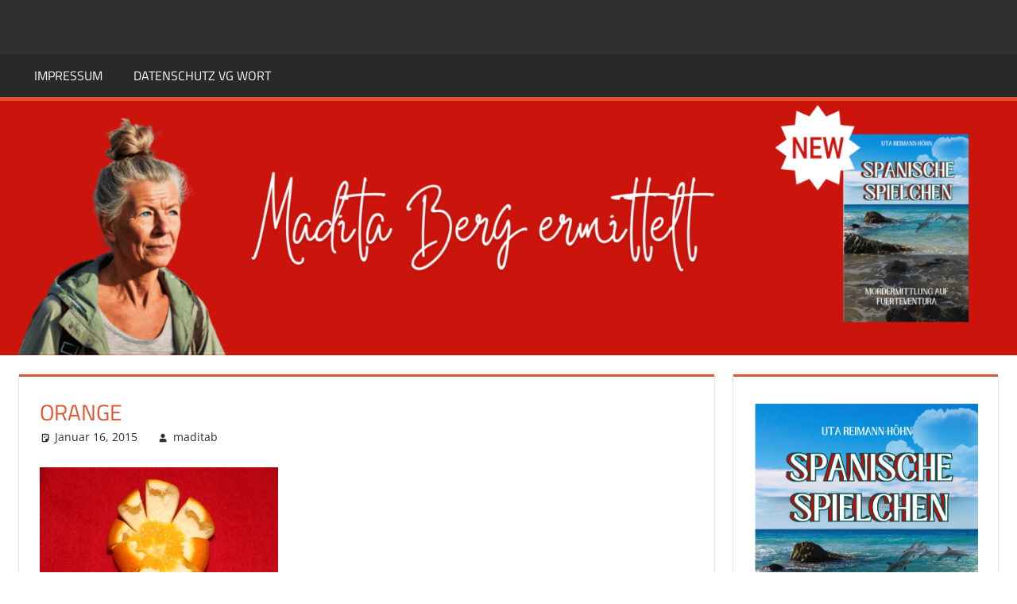

--- FILE ---
content_type: text/html; charset=UTF-8
request_url: https://maditaberg.de/omas-blueten-orangen/orange/
body_size: 7947
content:
<!DOCTYPE html>
<html lang="de">

<head>
<meta charset="UTF-8">
<meta name="viewport" content="width=device-width, initial-scale=1">
<link rel="profile" href="http://gmpg.org/xfn/11">
<link rel="pingback" href="https://maditaberg.de/xmlrpc.php">

<meta name='robots' content='index, follow, max-image-preview:large, max-snippet:-1, max-video-preview:-1' />
	<style>img:is([sizes="auto" i], [sizes^="auto," i]) { contain-intrinsic-size: 3000px 1500px }</style>
	
	<!-- This site is optimized with the Yoast SEO plugin v26.8 - https://yoast.com/product/yoast-seo-wordpress/ -->
	<title>orange - Cosy Crime in Wiesbaden</title>
	<link rel="canonical" href="https://maditaberg.de/omas-blueten-orangen/orange/" />
	<meta property="og:locale" content="de_DE" />
	<meta property="og:type" content="article" />
	<meta property="og:title" content="orange - Cosy Crime in Wiesbaden" />
	<meta property="og:url" content="https://maditaberg.de/omas-blueten-orangen/orange/" />
	<meta property="og:site_name" content="Cosy Crime in Wiesbaden" />
	<meta property="og:image" content="https://maditaberg.de/omas-blueten-orangen/orange" />
	<meta property="og:image:width" content="2592" />
	<meta property="og:image:height" content="1728" />
	<meta property="og:image:type" content="image/jpeg" />
	<meta name="twitter:card" content="summary_large_image" />
	<script type="application/ld+json" class="yoast-schema-graph">{"@context":"https://schema.org","@graph":[{"@type":"WebPage","@id":"https://maditaberg.de/omas-blueten-orangen/orange/","url":"https://maditaberg.de/omas-blueten-orangen/orange/","name":"orange - Cosy Crime in Wiesbaden","isPartOf":{"@id":"https://maditaberg.de/#website"},"primaryImageOfPage":{"@id":"https://maditaberg.de/omas-blueten-orangen/orange/#primaryimage"},"image":{"@id":"https://maditaberg.de/omas-blueten-orangen/orange/#primaryimage"},"thumbnailUrl":"https://maditaberg.de/wp-content/uploads/2015/01/orange.jpg","datePublished":"2015-01-16T19:01:44+00:00","breadcrumb":{"@id":"https://maditaberg.de/omas-blueten-orangen/orange/#breadcrumb"},"inLanguage":"de","potentialAction":[{"@type":"ReadAction","target":["https://maditaberg.de/omas-blueten-orangen/orange/"]}]},{"@type":"ImageObject","inLanguage":"de","@id":"https://maditaberg.de/omas-blueten-orangen/orange/#primaryimage","url":"https://maditaberg.de/wp-content/uploads/2015/01/orange.jpg","contentUrl":"https://maditaberg.de/wp-content/uploads/2015/01/orange.jpg","width":2592,"height":1728},{"@type":"BreadcrumbList","@id":"https://maditaberg.de/omas-blueten-orangen/orange/#breadcrumb","itemListElement":[{"@type":"ListItem","position":1,"name":"Startseite","item":"https://maditaberg.de/"},{"@type":"ListItem","position":2,"name":"Omas Blüten-Orangen","item":"http://maditaberg.de/omas-blueten-orangen/"},{"@type":"ListItem","position":3,"name":"orange"}]},{"@type":"WebSite","@id":"https://maditaberg.de/#website","url":"https://maditaberg.de/","name":"Cosy Crime in Wiesbaden","description":"Madita Berg ermittelt","potentialAction":[{"@type":"SearchAction","target":{"@type":"EntryPoint","urlTemplate":"https://maditaberg.de/?s={search_term_string}"},"query-input":{"@type":"PropertyValueSpecification","valueRequired":true,"valueName":"search_term_string"}}],"inLanguage":"de"}]}</script>
	<!-- / Yoast SEO plugin. -->


<link rel="alternate" type="application/rss+xml" title="Cosy Crime in Wiesbaden &raquo; Feed" href="https://maditaberg.de/feed/" />
<link rel="alternate" type="application/rss+xml" title="Cosy Crime in Wiesbaden &raquo; Kommentar-Feed" href="https://maditaberg.de/comments/feed/" />
<link rel="alternate" type="application/rss+xml" title="Cosy Crime in Wiesbaden &raquo; Kommentar-Feed zu orange" href="https://maditaberg.de/omas-blueten-orangen/orange/feed/" />
<script type="text/javascript">
/* <![CDATA[ */
window._wpemojiSettings = {"baseUrl":"https:\/\/s.w.org\/images\/core\/emoji\/15.0.3\/72x72\/","ext":".png","svgUrl":"https:\/\/s.w.org\/images\/core\/emoji\/15.0.3\/svg\/","svgExt":".svg","source":{"concatemoji":"https:\/\/maditaberg.de\/wp-includes\/js\/wp-emoji-release.min.js?ver=6.7.4"}};
/*! This file is auto-generated */
!function(i,n){var o,s,e;function c(e){try{var t={supportTests:e,timestamp:(new Date).valueOf()};sessionStorage.setItem(o,JSON.stringify(t))}catch(e){}}function p(e,t,n){e.clearRect(0,0,e.canvas.width,e.canvas.height),e.fillText(t,0,0);var t=new Uint32Array(e.getImageData(0,0,e.canvas.width,e.canvas.height).data),r=(e.clearRect(0,0,e.canvas.width,e.canvas.height),e.fillText(n,0,0),new Uint32Array(e.getImageData(0,0,e.canvas.width,e.canvas.height).data));return t.every(function(e,t){return e===r[t]})}function u(e,t,n){switch(t){case"flag":return n(e,"\ud83c\udff3\ufe0f\u200d\u26a7\ufe0f","\ud83c\udff3\ufe0f\u200b\u26a7\ufe0f")?!1:!n(e,"\ud83c\uddfa\ud83c\uddf3","\ud83c\uddfa\u200b\ud83c\uddf3")&&!n(e,"\ud83c\udff4\udb40\udc67\udb40\udc62\udb40\udc65\udb40\udc6e\udb40\udc67\udb40\udc7f","\ud83c\udff4\u200b\udb40\udc67\u200b\udb40\udc62\u200b\udb40\udc65\u200b\udb40\udc6e\u200b\udb40\udc67\u200b\udb40\udc7f");case"emoji":return!n(e,"\ud83d\udc26\u200d\u2b1b","\ud83d\udc26\u200b\u2b1b")}return!1}function f(e,t,n){var r="undefined"!=typeof WorkerGlobalScope&&self instanceof WorkerGlobalScope?new OffscreenCanvas(300,150):i.createElement("canvas"),a=r.getContext("2d",{willReadFrequently:!0}),o=(a.textBaseline="top",a.font="600 32px Arial",{});return e.forEach(function(e){o[e]=t(a,e,n)}),o}function t(e){var t=i.createElement("script");t.src=e,t.defer=!0,i.head.appendChild(t)}"undefined"!=typeof Promise&&(o="wpEmojiSettingsSupports",s=["flag","emoji"],n.supports={everything:!0,everythingExceptFlag:!0},e=new Promise(function(e){i.addEventListener("DOMContentLoaded",e,{once:!0})}),new Promise(function(t){var n=function(){try{var e=JSON.parse(sessionStorage.getItem(o));if("object"==typeof e&&"number"==typeof e.timestamp&&(new Date).valueOf()<e.timestamp+604800&&"object"==typeof e.supportTests)return e.supportTests}catch(e){}return null}();if(!n){if("undefined"!=typeof Worker&&"undefined"!=typeof OffscreenCanvas&&"undefined"!=typeof URL&&URL.createObjectURL&&"undefined"!=typeof Blob)try{var e="postMessage("+f.toString()+"("+[JSON.stringify(s),u.toString(),p.toString()].join(",")+"));",r=new Blob([e],{type:"text/javascript"}),a=new Worker(URL.createObjectURL(r),{name:"wpTestEmojiSupports"});return void(a.onmessage=function(e){c(n=e.data),a.terminate(),t(n)})}catch(e){}c(n=f(s,u,p))}t(n)}).then(function(e){for(var t in e)n.supports[t]=e[t],n.supports.everything=n.supports.everything&&n.supports[t],"flag"!==t&&(n.supports.everythingExceptFlag=n.supports.everythingExceptFlag&&n.supports[t]);n.supports.everythingExceptFlag=n.supports.everythingExceptFlag&&!n.supports.flag,n.DOMReady=!1,n.readyCallback=function(){n.DOMReady=!0}}).then(function(){return e}).then(function(){var e;n.supports.everything||(n.readyCallback(),(e=n.source||{}).concatemoji?t(e.concatemoji):e.wpemoji&&e.twemoji&&(t(e.twemoji),t(e.wpemoji)))}))}((window,document),window._wpemojiSettings);
/* ]]> */
</script>
<link rel='stylesheet' id='tortuga-theme-fonts-css' href='https://maditaberg.de/wp-content/fonts/6032903a574720c2781056c153e078d9.css?ver=20201110' type='text/css' media='all' />
<style id='wp-emoji-styles-inline-css' type='text/css'>

	img.wp-smiley, img.emoji {
		display: inline !important;
		border: none !important;
		box-shadow: none !important;
		height: 1em !important;
		width: 1em !important;
		margin: 0 0.07em !important;
		vertical-align: -0.1em !important;
		background: none !important;
		padding: 0 !important;
	}
</style>
<link rel='stylesheet' id='wp-block-library-css' href='https://maditaberg.de/wp-includes/css/dist/block-library/style.min.css?ver=6.7.4' type='text/css' media='all' />
<style id='classic-theme-styles-inline-css' type='text/css'>
/*! This file is auto-generated */
.wp-block-button__link{color:#fff;background-color:#32373c;border-radius:9999px;box-shadow:none;text-decoration:none;padding:calc(.667em + 2px) calc(1.333em + 2px);font-size:1.125em}.wp-block-file__button{background:#32373c;color:#fff;text-decoration:none}
</style>
<style id='global-styles-inline-css' type='text/css'>
:root{--wp--preset--aspect-ratio--square: 1;--wp--preset--aspect-ratio--4-3: 4/3;--wp--preset--aspect-ratio--3-4: 3/4;--wp--preset--aspect-ratio--3-2: 3/2;--wp--preset--aspect-ratio--2-3: 2/3;--wp--preset--aspect-ratio--16-9: 16/9;--wp--preset--aspect-ratio--9-16: 9/16;--wp--preset--color--black: #000000;--wp--preset--color--cyan-bluish-gray: #abb8c3;--wp--preset--color--white: #ffffff;--wp--preset--color--pale-pink: #f78da7;--wp--preset--color--vivid-red: #cf2e2e;--wp--preset--color--luminous-vivid-orange: #ff6900;--wp--preset--color--luminous-vivid-amber: #fcb900;--wp--preset--color--light-green-cyan: #7bdcb5;--wp--preset--color--vivid-green-cyan: #00d084;--wp--preset--color--pale-cyan-blue: #8ed1fc;--wp--preset--color--vivid-cyan-blue: #0693e3;--wp--preset--color--vivid-purple: #9b51e0;--wp--preset--color--primary: #dd5533;--wp--preset--color--secondary: #c43c1a;--wp--preset--color--tertiary: #aa2200;--wp--preset--color--accent: #3355dd;--wp--preset--color--highlight: #2bc41a;--wp--preset--color--light-gray: #f0f0f0;--wp--preset--color--gray: #999999;--wp--preset--color--dark-gray: #303030;--wp--preset--gradient--vivid-cyan-blue-to-vivid-purple: linear-gradient(135deg,rgba(6,147,227,1) 0%,rgb(155,81,224) 100%);--wp--preset--gradient--light-green-cyan-to-vivid-green-cyan: linear-gradient(135deg,rgb(122,220,180) 0%,rgb(0,208,130) 100%);--wp--preset--gradient--luminous-vivid-amber-to-luminous-vivid-orange: linear-gradient(135deg,rgba(252,185,0,1) 0%,rgba(255,105,0,1) 100%);--wp--preset--gradient--luminous-vivid-orange-to-vivid-red: linear-gradient(135deg,rgba(255,105,0,1) 0%,rgb(207,46,46) 100%);--wp--preset--gradient--very-light-gray-to-cyan-bluish-gray: linear-gradient(135deg,rgb(238,238,238) 0%,rgb(169,184,195) 100%);--wp--preset--gradient--cool-to-warm-spectrum: linear-gradient(135deg,rgb(74,234,220) 0%,rgb(151,120,209) 20%,rgb(207,42,186) 40%,rgb(238,44,130) 60%,rgb(251,105,98) 80%,rgb(254,248,76) 100%);--wp--preset--gradient--blush-light-purple: linear-gradient(135deg,rgb(255,206,236) 0%,rgb(152,150,240) 100%);--wp--preset--gradient--blush-bordeaux: linear-gradient(135deg,rgb(254,205,165) 0%,rgb(254,45,45) 50%,rgb(107,0,62) 100%);--wp--preset--gradient--luminous-dusk: linear-gradient(135deg,rgb(255,203,112) 0%,rgb(199,81,192) 50%,rgb(65,88,208) 100%);--wp--preset--gradient--pale-ocean: linear-gradient(135deg,rgb(255,245,203) 0%,rgb(182,227,212) 50%,rgb(51,167,181) 100%);--wp--preset--gradient--electric-grass: linear-gradient(135deg,rgb(202,248,128) 0%,rgb(113,206,126) 100%);--wp--preset--gradient--midnight: linear-gradient(135deg,rgb(2,3,129) 0%,rgb(40,116,252) 100%);--wp--preset--font-size--small: 13px;--wp--preset--font-size--medium: 20px;--wp--preset--font-size--large: 36px;--wp--preset--font-size--x-large: 42px;--wp--preset--spacing--20: 0.44rem;--wp--preset--spacing--30: 0.67rem;--wp--preset--spacing--40: 1rem;--wp--preset--spacing--50: 1.5rem;--wp--preset--spacing--60: 2.25rem;--wp--preset--spacing--70: 3.38rem;--wp--preset--spacing--80: 5.06rem;--wp--preset--shadow--natural: 6px 6px 9px rgba(0, 0, 0, 0.2);--wp--preset--shadow--deep: 12px 12px 50px rgba(0, 0, 0, 0.4);--wp--preset--shadow--sharp: 6px 6px 0px rgba(0, 0, 0, 0.2);--wp--preset--shadow--outlined: 6px 6px 0px -3px rgba(255, 255, 255, 1), 6px 6px rgba(0, 0, 0, 1);--wp--preset--shadow--crisp: 6px 6px 0px rgba(0, 0, 0, 1);}:where(.is-layout-flex){gap: 0.5em;}:where(.is-layout-grid){gap: 0.5em;}body .is-layout-flex{display: flex;}.is-layout-flex{flex-wrap: wrap;align-items: center;}.is-layout-flex > :is(*, div){margin: 0;}body .is-layout-grid{display: grid;}.is-layout-grid > :is(*, div){margin: 0;}:where(.wp-block-columns.is-layout-flex){gap: 2em;}:where(.wp-block-columns.is-layout-grid){gap: 2em;}:where(.wp-block-post-template.is-layout-flex){gap: 1.25em;}:where(.wp-block-post-template.is-layout-grid){gap: 1.25em;}.has-black-color{color: var(--wp--preset--color--black) !important;}.has-cyan-bluish-gray-color{color: var(--wp--preset--color--cyan-bluish-gray) !important;}.has-white-color{color: var(--wp--preset--color--white) !important;}.has-pale-pink-color{color: var(--wp--preset--color--pale-pink) !important;}.has-vivid-red-color{color: var(--wp--preset--color--vivid-red) !important;}.has-luminous-vivid-orange-color{color: var(--wp--preset--color--luminous-vivid-orange) !important;}.has-luminous-vivid-amber-color{color: var(--wp--preset--color--luminous-vivid-amber) !important;}.has-light-green-cyan-color{color: var(--wp--preset--color--light-green-cyan) !important;}.has-vivid-green-cyan-color{color: var(--wp--preset--color--vivid-green-cyan) !important;}.has-pale-cyan-blue-color{color: var(--wp--preset--color--pale-cyan-blue) !important;}.has-vivid-cyan-blue-color{color: var(--wp--preset--color--vivid-cyan-blue) !important;}.has-vivid-purple-color{color: var(--wp--preset--color--vivid-purple) !important;}.has-black-background-color{background-color: var(--wp--preset--color--black) !important;}.has-cyan-bluish-gray-background-color{background-color: var(--wp--preset--color--cyan-bluish-gray) !important;}.has-white-background-color{background-color: var(--wp--preset--color--white) !important;}.has-pale-pink-background-color{background-color: var(--wp--preset--color--pale-pink) !important;}.has-vivid-red-background-color{background-color: var(--wp--preset--color--vivid-red) !important;}.has-luminous-vivid-orange-background-color{background-color: var(--wp--preset--color--luminous-vivid-orange) !important;}.has-luminous-vivid-amber-background-color{background-color: var(--wp--preset--color--luminous-vivid-amber) !important;}.has-light-green-cyan-background-color{background-color: var(--wp--preset--color--light-green-cyan) !important;}.has-vivid-green-cyan-background-color{background-color: var(--wp--preset--color--vivid-green-cyan) !important;}.has-pale-cyan-blue-background-color{background-color: var(--wp--preset--color--pale-cyan-blue) !important;}.has-vivid-cyan-blue-background-color{background-color: var(--wp--preset--color--vivid-cyan-blue) !important;}.has-vivid-purple-background-color{background-color: var(--wp--preset--color--vivid-purple) !important;}.has-black-border-color{border-color: var(--wp--preset--color--black) !important;}.has-cyan-bluish-gray-border-color{border-color: var(--wp--preset--color--cyan-bluish-gray) !important;}.has-white-border-color{border-color: var(--wp--preset--color--white) !important;}.has-pale-pink-border-color{border-color: var(--wp--preset--color--pale-pink) !important;}.has-vivid-red-border-color{border-color: var(--wp--preset--color--vivid-red) !important;}.has-luminous-vivid-orange-border-color{border-color: var(--wp--preset--color--luminous-vivid-orange) !important;}.has-luminous-vivid-amber-border-color{border-color: var(--wp--preset--color--luminous-vivid-amber) !important;}.has-light-green-cyan-border-color{border-color: var(--wp--preset--color--light-green-cyan) !important;}.has-vivid-green-cyan-border-color{border-color: var(--wp--preset--color--vivid-green-cyan) !important;}.has-pale-cyan-blue-border-color{border-color: var(--wp--preset--color--pale-cyan-blue) !important;}.has-vivid-cyan-blue-border-color{border-color: var(--wp--preset--color--vivid-cyan-blue) !important;}.has-vivid-purple-border-color{border-color: var(--wp--preset--color--vivid-purple) !important;}.has-vivid-cyan-blue-to-vivid-purple-gradient-background{background: var(--wp--preset--gradient--vivid-cyan-blue-to-vivid-purple) !important;}.has-light-green-cyan-to-vivid-green-cyan-gradient-background{background: var(--wp--preset--gradient--light-green-cyan-to-vivid-green-cyan) !important;}.has-luminous-vivid-amber-to-luminous-vivid-orange-gradient-background{background: var(--wp--preset--gradient--luminous-vivid-amber-to-luminous-vivid-orange) !important;}.has-luminous-vivid-orange-to-vivid-red-gradient-background{background: var(--wp--preset--gradient--luminous-vivid-orange-to-vivid-red) !important;}.has-very-light-gray-to-cyan-bluish-gray-gradient-background{background: var(--wp--preset--gradient--very-light-gray-to-cyan-bluish-gray) !important;}.has-cool-to-warm-spectrum-gradient-background{background: var(--wp--preset--gradient--cool-to-warm-spectrum) !important;}.has-blush-light-purple-gradient-background{background: var(--wp--preset--gradient--blush-light-purple) !important;}.has-blush-bordeaux-gradient-background{background: var(--wp--preset--gradient--blush-bordeaux) !important;}.has-luminous-dusk-gradient-background{background: var(--wp--preset--gradient--luminous-dusk) !important;}.has-pale-ocean-gradient-background{background: var(--wp--preset--gradient--pale-ocean) !important;}.has-electric-grass-gradient-background{background: var(--wp--preset--gradient--electric-grass) !important;}.has-midnight-gradient-background{background: var(--wp--preset--gradient--midnight) !important;}.has-small-font-size{font-size: var(--wp--preset--font-size--small) !important;}.has-medium-font-size{font-size: var(--wp--preset--font-size--medium) !important;}.has-large-font-size{font-size: var(--wp--preset--font-size--large) !important;}.has-x-large-font-size{font-size: var(--wp--preset--font-size--x-large) !important;}
:where(.wp-block-post-template.is-layout-flex){gap: 1.25em;}:where(.wp-block-post-template.is-layout-grid){gap: 1.25em;}
:where(.wp-block-columns.is-layout-flex){gap: 2em;}:where(.wp-block-columns.is-layout-grid){gap: 2em;}
:root :where(.wp-block-pullquote){font-size: 1.5em;line-height: 1.6;}
</style>
<link rel='stylesheet' id='tortuga-stylesheet-css' href='https://maditaberg.de/wp-content/themes/tortuga/style.css?ver=2.3.9' type='text/css' media='all' />
<style id='tortuga-stylesheet-inline-css' type='text/css'>
.site-title, .site-description { position: absolute; clip: rect(1px, 1px, 1px, 1px); width: 1px; height: 1px; overflow: hidden; }
</style>
<link rel='stylesheet' id='tortuga-safari-flexbox-fixes-css' href='https://maditaberg.de/wp-content/themes/tortuga/assets/css/safari-flexbox-fixes.css?ver=20200420' type='text/css' media='all' />
<!--[if lt IE 9]>
<script type="text/javascript" src="https://maditaberg.de/wp-content/themes/tortuga/assets/js/html5shiv.min.js?ver=3.7.3" id="html5shiv-js"></script>
<![endif]-->
<script type="text/javascript" src="https://maditaberg.de/wp-content/themes/tortuga/assets/js/svgxuse.min.js?ver=1.2.6" id="svgxuse-js"></script>
<link rel="https://api.w.org/" href="https://maditaberg.de/wp-json/" /><link rel="alternate" title="JSON" type="application/json" href="https://maditaberg.de/wp-json/wp/v2/media/332" /><link rel="EditURI" type="application/rsd+xml" title="RSD" href="https://maditaberg.de/xmlrpc.php?rsd" />
<meta name="generator" content="WordPress 6.7.4" />
<link rel='shortlink' href='https://maditaberg.de/?p=332' />
<link rel="alternate" title="oEmbed (JSON)" type="application/json+oembed" href="https://maditaberg.de/wp-json/oembed/1.0/embed?url=https%3A%2F%2Fmaditaberg.de%2Fomas-blueten-orangen%2Forange%2F" />
<link rel="alternate" title="oEmbed (XML)" type="text/xml+oembed" href="https://maditaberg.de/wp-json/oembed/1.0/embed?url=https%3A%2F%2Fmaditaberg.de%2Fomas-blueten-orangen%2Forange%2F&#038;format=xml" />
<meta name="google-site-verification" content="gjYghiRgdFsvhqODIyB5JKLsZs0NgOnbHz0M81VuZNQ" />
<style type="text/css" id="custom-background-css">
body.custom-background { background-color: #ffffff; }
</style>
	<link rel="icon" href="https://maditaberg.de/wp-content/uploads/2016/10/cropped-cropped-cropped-logo8-32x32.jpg" sizes="32x32" />
<link rel="icon" href="https://maditaberg.de/wp-content/uploads/2016/10/cropped-cropped-cropped-logo8-192x192.jpg" sizes="192x192" />
<link rel="apple-touch-icon" href="https://maditaberg.de/wp-content/uploads/2016/10/cropped-cropped-cropped-logo8-180x180.jpg" />
<meta name="msapplication-TileImage" content="https://maditaberg.de/wp-content/uploads/2016/10/cropped-cropped-cropped-logo8-270x270.jpg" />
		<style type="text/css" id="wp-custom-css">
			google8a5e379fb37a1e99		</style>
		</head>

<body class="attachment attachment-template-default single single-attachment postid-332 attachmentid-332 attachment-jpeg custom-background wp-embed-responsive post-layout-two-columns post-layout-columns date-hidden categories-hidden comments-hidden">

	
	<div id="page" class="hfeed site">

		<a class="skip-link screen-reader-text" href="#content">Zum Inhalt springen</a>

		
		
		<header id="masthead" class="site-header clearfix" role="banner">

			<div class="header-main container clearfix">

				<div id="logo" class="site-branding clearfix">

										
			<p class="site-title"><a href="https://maditaberg.de/" rel="home">Cosy Crime in Wiesbaden</a></p>

								
			<p class="site-description">Madita Berg ermittelt</p>

			
				</div><!-- .site-branding -->

				<div class="header-widgets clearfix">

					
				</div><!-- .header-widgets -->

			</div><!-- .header-main -->

			

	<div id="main-navigation-wrap" class="primary-navigation-wrap">

		<div class="primary-navigation-container container">

			
			<button class="primary-menu-toggle menu-toggle" aria-controls="primary-menu" aria-expanded="false" >
				<svg class="icon icon-menu" aria-hidden="true" role="img"> <use xlink:href="https://maditaberg.de/wp-content/themes/tortuga/assets/icons/genericons-neue.svg#menu"></use> </svg><svg class="icon icon-close" aria-hidden="true" role="img"> <use xlink:href="https://maditaberg.de/wp-content/themes/tortuga/assets/icons/genericons-neue.svg#close"></use> </svg>				<span class="menu-toggle-text">Menü</span>
			</button>

			<div class="primary-navigation">

				<nav id="site-navigation" class="main-navigation" role="navigation"  aria-label="Hauptmenü">

					<ul id="primary-menu" class="menu"><li id="menu-item-539" class="menu-item menu-item-type-post_type menu-item-object-page menu-item-539"><a href="https://maditaberg.de/impressum/">Impressum</a></li>
<li id="menu-item-540" class="menu-item menu-item-type-post_type menu-item-object-page menu-item-540"><a href="https://maditaberg.de/datenschutz-vg-wort/">Datenschutz VG Wort</a></li>
</ul>				</nav><!-- #site-navigation -->

			</div><!-- .primary-navigation -->

		</div>

	</div>



		</header><!-- #masthead -->

		
		
			<div id="headimg" class="header-image">

			
				<a href="https://amzn.to/4dvmD8M">
					<img src="https://maditaberg.de/wp-content/uploads/2025/03/cropped-MB-2025.png" srcset="https://maditaberg.de/wp-content/uploads/2025/03/cropped-MB-2025.png 1920w, https://maditaberg.de/wp-content/uploads/2025/03/cropped-MB-2025-300x75.png 300w, https://maditaberg.de/wp-content/uploads/2025/03/cropped-MB-2025-1024x256.png 1024w, https://maditaberg.de/wp-content/uploads/2025/03/cropped-MB-2025-768x192.png 768w, https://maditaberg.de/wp-content/uploads/2025/03/cropped-MB-2025-1536x384.png 1536w" width="1920" height="480" alt="Cosy Crime in Wiesbaden">
				</a>

			
			</div>

			
		
		<div id="content" class="site-content container clearfix">

	<section id="primary" class="content-single content-area">
		<main id="main" class="site-main" role="main">

		
<article id="post-332" class="post-332 attachment type-attachment status-inherit hentry">

	
	<header class="entry-header">

		<h1 class="entry-title">orange</h1>
		<div class="entry-meta"><span class="meta-date"><svg class="icon icon-standard" aria-hidden="true" role="img"> <use xlink:href="https://maditaberg.de/wp-content/themes/tortuga/assets/icons/genericons-neue.svg#standard"></use> </svg><a href="https://maditaberg.de/omas-blueten-orangen/orange/" title="7:01 p.m." rel="bookmark"><time class="entry-date published updated" datetime="2015-01-16T19:01:44+00:00">Januar 16, 2015</time></a></span><span class="meta-author"> <svg class="icon icon-user" aria-hidden="true" role="img"> <use xlink:href="https://maditaberg.de/wp-content/themes/tortuga/assets/icons/genericons-neue.svg#user"></use> </svg><span class="author vcard"><a class="url fn n" href="https://maditaberg.de/author/maditab/" title="Alle Beiträge von maditab anzeigen" rel="author">maditab</a></span></span></div>
	</header><!-- .entry-header -->

	<div class="entry-content clearfix">

		<p class="attachment"><a href='https://maditaberg.de/wp-content/uploads/2015/01/orange.jpg'><img fetchpriority="high" decoding="async" width="300" height="200" src="https://maditaberg.de/wp-content/uploads/2015/01/orange-300x200.jpg" class="attachment-medium size-medium" alt="" srcset="https://maditaberg.de/wp-content/uploads/2015/01/orange-300x200.jpg 300w, https://maditaberg.de/wp-content/uploads/2015/01/orange-1024x683.jpg 1024w" sizes="(max-width: 300px) 100vw, 300px" /></a></p>

		
	</div><!-- .entry-content -->

	<footer class="entry-footer">

						
	<nav class="navigation post-navigation" aria-label="Beiträge">
		<h2 class="screen-reader-text">Beitragsnavigation</h2>
		<div class="nav-links"><div class="nav-previous"><a href="https://maditaberg.de/omas-blueten-orangen/" rel="prev"><span class="screen-reader-text">Vorheriger Beitrag:</span>Omas Blüten-Orangen</a></div></div>
	</nav>
	</footer><!-- .entry-footer -->

</article>

		</main><!-- #main -->
	</section><!-- #primary -->

	
	<section id="secondary" class="sidebar widget-area clearfix" role="complementary">

		<div class="widget-wrap"><aside id="block-3" class="widget widget_block widget_media_image clearfix">
<figure class="wp-block-image size-large"><a href="https://amzn.to/4iLddc5" target="_blank" rel=" noreferrer noopener"><img loading="lazy" decoding="async" width="683" height="1024" src="https://maditaberg.de/wp-content/uploads/2025/03/cover-683x1024.png" alt="" class="wp-image-1172" srcset="https://maditaberg.de/wp-content/uploads/2025/03/cover-683x1024.png 683w, https://maditaberg.de/wp-content/uploads/2025/03/cover-200x300.png 200w, https://maditaberg.de/wp-content/uploads/2025/03/cover-768x1152.png 768w, https://maditaberg.de/wp-content/uploads/2025/03/cover-1024x1536.png 1024w, https://maditaberg.de/wp-content/uploads/2025/03/cover-1365x2048.png 1365w, https://maditaberg.de/wp-content/uploads/2025/03/cover.png 1833w" sizes="auto, (max-width: 683px) 100vw, 683px" /></a></figure>
</aside></div><div class="widget-wrap"><aside id="block-4" class="widget widget_block widget_media_image clearfix">
<figure class="wp-block-image size-large"><a href="https://amzn.to/4hRjCBi" target="_blank" rel=" noreferrer noopener"><img loading="lazy" decoding="async" width="642" height="1024" src="https://maditaberg.de/wp-content/uploads/2025/03/Cover-1-642x1024.png" alt="" class="wp-image-1174" srcset="https://maditaberg.de/wp-content/uploads/2025/03/Cover-1-642x1024.png 642w, https://maditaberg.de/wp-content/uploads/2025/03/Cover-1-188x300.png 188w, https://maditaberg.de/wp-content/uploads/2025/03/Cover-1-768x1226.png 768w, https://maditaberg.de/wp-content/uploads/2025/03/Cover-1-963x1536.png 963w, https://maditaberg.de/wp-content/uploads/2025/03/Cover-1-1283x2048.png 1283w" sizes="auto, (max-width: 642px) 100vw, 642px" /></a></figure>
</aside></div><div class="widget-wrap"><aside id="block-5" class="widget widget_block widget_media_image clearfix">
<figure class="wp-block-image size-large"><a href="https://amzn.to/3QZhOvb" target="_blank" rel=" noreferrer noopener"><img loading="lazy" decoding="async" width="682" height="1024" src="https://maditaberg.de/wp-content/uploads/2025/03/3feigerfrosch-682x1024.png" alt="" class="wp-image-1175" srcset="https://maditaberg.de/wp-content/uploads/2025/03/3feigerfrosch-682x1024.png 682w, https://maditaberg.de/wp-content/uploads/2025/03/3feigerfrosch-200x300.png 200w, https://maditaberg.de/wp-content/uploads/2025/03/3feigerfrosch-768x1152.png 768w, https://maditaberg.de/wp-content/uploads/2025/03/3feigerfrosch-1024x1536.png 1024w, https://maditaberg.de/wp-content/uploads/2025/03/3feigerfrosch.png 1333w" sizes="auto, (max-width: 682px) 100vw, 682px" /></a></figure>
</aside></div><div class="widget-wrap"><aside id="block-6" class="widget widget_block widget_media_image clearfix">
<figure class="wp-block-image size-large"><a href="https://amzn.to/4ciSEl8" target="_blank" rel=" noreferrer noopener"><img loading="lazy" decoding="async" width="682" height="1024" src="https://maditaberg.de/wp-content/uploads/2025/03/4klugekakerlake-682x1024.png" alt="" class="wp-image-1176" srcset="https://maditaberg.de/wp-content/uploads/2025/03/4klugekakerlake-682x1024.png 682w, https://maditaberg.de/wp-content/uploads/2025/03/4klugekakerlake-200x300.png 200w, https://maditaberg.de/wp-content/uploads/2025/03/4klugekakerlake-768x1152.png 768w, https://maditaberg.de/wp-content/uploads/2025/03/4klugekakerlake-1024x1536.png 1024w, https://maditaberg.de/wp-content/uploads/2025/03/4klugekakerlake.png 1333w" sizes="auto, (max-width: 682px) 100vw, 682px" /></a></figure>
</aside></div><div class="widget-wrap"><aside id="block-7" class="widget widget_block widget_media_image clearfix">
<figure class="wp-block-image size-large"><a href="https://amzn.to/4449hP5" target="_blank" rel=" noreferrer noopener"><img loading="lazy" decoding="async" width="682" height="1024" src="https://maditaberg.de/wp-content/uploads/2025/03/Stolzer-Storch_Fremdnamen-682x1024.png" alt="" class="wp-image-1177" srcset="https://maditaberg.de/wp-content/uploads/2025/03/Stolzer-Storch_Fremdnamen-682x1024.png 682w, https://maditaberg.de/wp-content/uploads/2025/03/Stolzer-Storch_Fremdnamen-200x300.png 200w, https://maditaberg.de/wp-content/uploads/2025/03/Stolzer-Storch_Fremdnamen-768x1152.png 768w, https://maditaberg.de/wp-content/uploads/2025/03/Stolzer-Storch_Fremdnamen-1024x1536.png 1024w, https://maditaberg.de/wp-content/uploads/2025/03/Stolzer-Storch_Fremdnamen.png 1333w" sizes="auto, (max-width: 682px) 100vw, 682px" /></a></figure>
</aside></div><div class="widget-wrap"><aside id="block-8" class="widget widget_block widget_media_image clearfix">
<figure class="wp-block-image size-large"><a href="https://www.amazon.de/Kalter-Koi-sprechen-k%C3%B6nnten-Ermittlungen-ebook/dp/B0D674DXC3?__mk_de_DE=%C3%85M%C3%85%C5%BD%C3%95%C3%91&amp;crid=14CSBQ0STUYHJ&amp;dib=eyJ2IjoiMSJ9.[base64].oqCuow-geshEDrZY-NSq-kFpztoEAT6vgViTeRK2VP4&amp;dib_tag=se&amp;keywords=kalter+koi&amp;qid=1722788831&amp;sprefix=kalter+koi,aps,155&amp;sr=8-3&amp;linkCode=sl1&amp;tag=lernfoerderung&amp;linkId=99bd5c726b13fc82eb3f5d94538127f9&amp;language=de_DE&amp;ref_=as_li_ss_tl" target="_blank" rel=" noreferrer noopener"><img loading="lazy" decoding="async" width="682" height="1024" src="https://maditaberg.de/wp-content/uploads/2025/03/1kalterkoi-682x1024.png" alt="" class="wp-image-1178" srcset="https://maditaberg.de/wp-content/uploads/2025/03/1kalterkoi-682x1024.png 682w, https://maditaberg.de/wp-content/uploads/2025/03/1kalterkoi-200x300.png 200w, https://maditaberg.de/wp-content/uploads/2025/03/1kalterkoi-768x1152.png 768w, https://maditaberg.de/wp-content/uploads/2025/03/1kalterkoi-1024x1536.png 1024w, https://maditaberg.de/wp-content/uploads/2025/03/1kalterkoi.png 1333w" sizes="auto, (max-width: 682px) 100vw, 682px" /></a></figure>
</aside></div>
	</section><!-- #secondary -->



	</div><!-- #content -->

	
	<div id="footer" class="footer-wrap">

		<footer id="colophon" class="site-footer container clearfix" role="contentinfo">

			
			<div id="footer-text" class="site-info">
				
	<span class="credit-link">
		WordPress-Theme: Tortuga von ThemeZee.	</span>

				</div><!-- .site-info -->

		</footer><!-- #colophon -->

	</div>

</div><!-- #page -->

<script type="text/javascript" id="tortuga-navigation-js-extra">
/* <![CDATA[ */
var tortugaScreenReaderText = {"expand":"Untermen\u00fc \u00f6ffnen","collapse":"Untermen\u00fc schlie\u00dfen","icon":"<svg class=\"icon icon-expand\" aria-hidden=\"true\" role=\"img\"> <use xlink:href=\"https:\/\/maditaberg.de\/wp-content\/themes\/tortuga\/assets\/icons\/genericons-neue.svg#expand\"><\/use> <\/svg>"};
/* ]]> */
</script>
<script type="text/javascript" src="https://maditaberg.de/wp-content/themes/tortuga/assets/js/navigation.min.js?ver=20220224" id="tortuga-navigation-js"></script>

<!-- This site is optimized with Phil Singleton's WP SEO Structured Data Plugin v2.8.1 - https://kcseopro.com/wordpress-seo-structured-data-schema-plugin/ -->

<!-- / WP SEO Structured Data Plugin. -->


</body>
</html>
